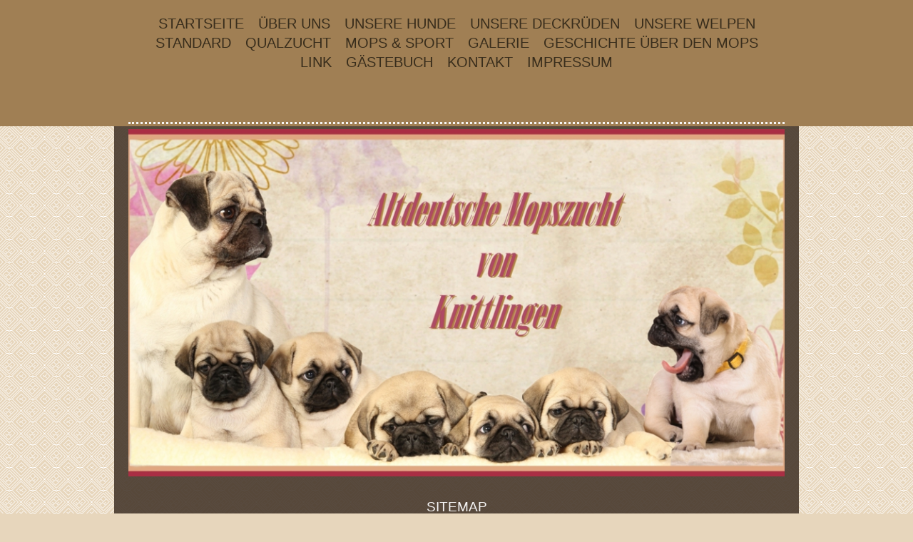

--- FILE ---
content_type: text/html; charset=UTF-8
request_url: https://www.mopszucht-im-bergfeld.de/sitemap/
body_size: 6095
content:
<!DOCTYPE html>
<html lang="de"  ><head prefix="og: http://ogp.me/ns# fb: http://ogp.me/ns/fb# business: http://ogp.me/ns/business#">
    <meta http-equiv="Content-Type" content="text/html; charset=utf-8"/>
    <meta name="generator" content="IONOS MyWebsite"/>
        
    <link rel="dns-prefetch" href="//cdn.website-start.de/"/>
    <link rel="dns-prefetch" href="//108.mod.mywebsite-editor.com"/>
    <link rel="dns-prefetch" href="https://108.sb.mywebsite-editor.com/"/>
    <link rel="shortcut icon" href="https://www.mopszucht-im-bergfeld.de/s/misc/favicon.png?1339448335"/>
        <title>Altdeutsche Mopszucht</title>
    <style type="text/css">@media screen and (max-device-width: 1024px) {.diyw a.switchViewWeb {display: inline !important;}}</style>
    <style type="text/css">@media screen and (min-device-width: 1024px) {
            .mediumScreenDisabled { display:block }
            .smallScreenDisabled { display:block }
        }
        @media screen and (max-device-width: 1024px) { .mediumScreenDisabled { display:none } }
        @media screen and (max-device-width: 568px) { .smallScreenDisabled { display:none } }
                @media screen and (min-width: 1024px) {
            .mobilepreview .mediumScreenDisabled { display:block }
            .mobilepreview .smallScreenDisabled { display:block }
        }
        @media screen and (max-width: 1024px) { .mobilepreview .mediumScreenDisabled { display:none } }
        @media screen and (max-width: 568px) { .mobilepreview .smallScreenDisabled { display:none } }</style>
    <meta name="viewport" content="width=device-width, initial-scale=1, maximum-scale=1, minimal-ui"/>

<meta name="format-detection" content="telephone=no"/>
        <meta name="keywords" content="Altdeutsche Mops Zucht .Familie, Hund, Hundenzucht, Garten, Hof, Kinder, Ort, Knittlingen, Freund, Liebe, Termin, Besuch,  Enkelin, Tauben, Mops, Mopszucht,"/>
            <meta name="description" content="Ich bin eingetragene Züchterin im VRZ und züchte seit 2005 den altdeuschen Mops. Mein Ziel ist es die wunderschöne Rasse agiler, sportlicher und ohne Atemprobleme zu züchten. Ich lege sehr viel Wert auf die Gesundheit, und meine Tiere werden alle gebarft."/>
            <meta name="robots" content="index,follow"/>
        <link href="//cdn.website-start.de/templates/2122/style.css?1763478093678" rel="stylesheet" type="text/css"/>
    <link href="https://www.mopszucht-im-bergfeld.de/s/style/theming.css?1707303375" rel="stylesheet" type="text/css"/>
    <link href="//cdn.website-start.de/app/cdn/min/group/web.css?1763478093678" rel="stylesheet" type="text/css"/>
<link href="//cdn.website-start.de/mod/common/files/generated/modules-main.css" rel="stylesheet" type="text/css"/>
    <link href="//cdn.website-start.de/app/cdn/min/group/mobilenavigation.css?1763478093678" rel="stylesheet" type="text/css"/>
    <link href="https://108.sb.mywebsite-editor.com/app/logstate2-css.php?site=947839263&amp;t=1768926403" rel="stylesheet" type="text/css"/>

<script type="text/javascript">
    /* <![CDATA[ */
var stagingMode = '';
    /* ]]> */
</script>
<script src="https://108.sb.mywebsite-editor.com/app/logstate-js.php?site=947839263&amp;t=1768926403"></script>

    <link href="//cdn.website-start.de/templates/2122/print.css?1763478093678" rel="stylesheet" media="print" type="text/css"/>
    <script type="text/javascript">
    /* <![CDATA[ */
    var systemurl = 'https://108.sb.mywebsite-editor.com/';
    var webPath = '/';
    var proxyName = '';
    var webServerName = 'www.mopszucht-im-bergfeld.de';
    var sslServerUrl = 'https://www.mopszucht-im-bergfeld.de';
    var nonSslServerUrl = 'http://www.mopszucht-im-bergfeld.de';
    var webserverProtocol = 'http://';
    var nghScriptsUrlPrefix = '//108.mod.mywebsite-editor.com';
    var sessionNamespace = 'DIY_SB';
    var jimdoData = {
        cdnUrl:  '//cdn.website-start.de/',
        messages: {
            lightBox: {
    image : 'Bild',
    of: 'von'
}

        },
        isTrial: 0,
        pageId: 7    };
    var script_basisID = "947839263";

    diy = window.diy || {};
    diy.web = diy.web || {};

        diy.web.jsBaseUrl = "//cdn.website-start.de/s/build/";

    diy.context = diy.context || {};
    diy.context.type = diy.context.type || 'web';
    /* ]]> */
</script>

<script type="text/javascript" src="//cdn.website-start.de/app/cdn/min/group/web.js?1763478093678" crossorigin="anonymous"></script><script type="text/javascript" src="//cdn.website-start.de/s/build/web.bundle.js?1763478093678" crossorigin="anonymous"></script><script type="text/javascript" src="//cdn.website-start.de/app/cdn/min/group/mobilenavigation.js?1763478093678" crossorigin="anonymous"></script><script src="//cdn.website-start.de/mod/common/files/generated/modules-main-de_DE.js" type="text/javascript"></script>
<script type="text/javascript" src="https://cdn.website-start.de/proxy/apps/static/resource/dependencies/"></script><script type="text/javascript">
                    if (typeof require !== 'undefined') {
                        require.config({
                            waitSeconds : 10,
                            baseUrl : 'https://cdn.website-start.de/proxy/apps/static/js/'
                        });
                    }
                </script><script type="text/javascript" src="//cdn.website-start.de/app/cdn/min/group/pfcsupport.js?1763478093678" crossorigin="anonymous"></script>    <meta property="og:type" content="business.business"/>
    <meta property="og:url" content="https://www.mopszucht-im-bergfeld.de/"/>
    <meta property="og:title" content="Altdeutsche Mopszucht"/>
            <meta property="og:description" content="Ich bin eingetragene Züchterin im VRZ und züchte seit 2005 den altdeuschen Mops. Mein Ziel ist es die wunderschöne Rasse agiler, sportlicher und ohne Atemprobleme zu züchten. Ich lege sehr viel Wert auf die Gesundheit, und meine Tiere werden alle gebarft."/>
                <meta property="og:image" content="https://www.mopszucht-im-bergfeld.de/s/img/emotionheader.jpg"/>
        <meta property="business:contact_data:country_name" content="Deutschland"/>
    
    
    
    
    
    
    
    
</head>


<body class="body diyBgActive  cc-pagemode-sitemap diyfeNoSidebar diy-market-de_DE" data-pageid="919238284" id="page-919238284">
    
    <div class="diyw">
        <div class="diyweb diywebClark">
	<div class="diywebMobileNav">
		
<nav id="diyfeMobileNav" class="diyfeCA diyfeCA2" role="navigation">
    <a title="Navigation aufklappen/zuklappen">Navigation aufklappen/zuklappen</a>
    <ul class="mainNav1"><li class=" hasSubNavigation"><a data-page-id="919238284" href="https://www.mopszucht-im-bergfeld.de/" class=" level_1"><span>Startseite</span></a></li><li class=" hasSubNavigation"><a data-page-id="920751697" href="https://www.mopszucht-im-bergfeld.de/über-uns/" class=" level_1"><span>Über uns</span></a></li><li class=" hasSubNavigation"><a data-page-id="919238351" href="https://www.mopszucht-im-bergfeld.de/unsere-hunde/" class=" level_1"><span>Unsere Hunde</span></a><span class="diyfeDropDownSubOpener">&nbsp;</span><div class="diyfeDropDownSubList diyfeCA diyfeCA1"><ul class="mainNav2"><li class=" hasSubNavigation"><a data-page-id="920751978" href="https://www.mopszucht-im-bergfeld.de/unsere-hunde/unsere-rentnerin-hippi/" class=" level_2"><span>Unsere  Rentnerin Hippi</span></a></li><li class=" hasSubNavigation"><a data-page-id="920751979" href="https://www.mopszucht-im-bergfeld.de/unsere-hunde/unsere-herta/" class=" level_2"><span>Unsere Herta</span></a></li><li class=" hasSubNavigation"><a data-page-id="920751981" href="https://www.mopszucht-im-bergfeld.de/unsere-hunde/unsere-karla/" class=" level_2"><span>Unsere Karla</span></a></li><li class=" hasSubNavigation"><a data-page-id="920751984" href="https://www.mopszucht-im-bergfeld.de/unsere-hunde/regenbogen-land/" class=" level_2"><span>Regenbogen-Land</span></a></li></ul></div></li><li class=" hasSubNavigation"><a data-page-id="920188197" href="https://www.mopszucht-im-bergfeld.de/unsere-deckrüden/" class=" level_1"><span>Unsere Deckrüden</span></a></li><li class=" hasSubNavigation"><a data-page-id="919238352" href="https://www.mopszucht-im-bergfeld.de/unsere-welpen/" class=" level_1"><span>Unsere Welpen</span></a><span class="diyfeDropDownSubOpener">&nbsp;</span><div class="diyfeDropDownSubList diyfeCA diyfeCA1"><ul class="mainNav2"><li class=" hasSubNavigation"><a data-page-id="921019728" href="https://www.mopszucht-im-bergfeld.de/unsere-welpen/wurf-w/" class=" level_2"><span>Wurf - W</span></a></li><li class=" hasSubNavigation"><a data-page-id="919238354" href="https://www.mopszucht-im-bergfeld.de/unsere-welpen/greta-s-welpen/" class=" level_2"><span>Greta s Welpen</span></a></li><li class=" hasSubNavigation"><a data-page-id="919238360" href="https://www.mopszucht-im-bergfeld.de/unsere-welpen/pepsi-s-welpen/" class=" level_2"><span>Pepsi s Welpen</span></a></li><li class=" hasSubNavigation"><a data-page-id="919238365" href="https://www.mopszucht-im-bergfeld.de/unsere-welpen/hippi-s-welpen/" class=" level_2"><span>Hippi s Welpen</span></a></li><li class=" hasSubNavigation"><a data-page-id="920752172" href="https://www.mopszucht-im-bergfeld.de/unsere-welpen/herta-s-welpen/" class=" level_2"><span>Herta s Welpen</span></a></li><li class=" hasSubNavigation"><a data-page-id="920765808" href="https://www.mopszucht-im-bergfeld.de/unsere-welpen/welpen-von-herta-und-butch/" class=" level_2"><span>Welpen von Herta und Butch</span></a></li><li class=" hasSubNavigation"><a data-page-id="920771120" href="https://www.mopszucht-im-bergfeld.de/unsere-welpen/welpen-von-hippi-und-butch/" class=" level_2"><span>Welpen von Hippi und Butch</span></a></li><li class=" hasSubNavigation"><a data-page-id="920854569" href="https://www.mopszucht-im-bergfeld.de/unsere-welpen/welpen-von-karla-und-butch/" class=" level_2"><span>Welpen von Karla und Butch</span></a></li><li class=" hasSubNavigation"><a data-page-id="920891812" href="https://www.mopszucht-im-bergfeld.de/unsere-welpen/welpen-von-herta-und-tyson/" class=" level_2"><span>Welpen von Herta und Tyson</span></a></li></ul></div></li><li class=" hasSubNavigation"><a data-page-id="919238361" href="https://www.mopszucht-im-bergfeld.de/standard/" class=" level_1"><span>Standard</span></a></li><li class=" hasSubNavigation"><a data-page-id="919238347" href="https://www.mopszucht-im-bergfeld.de/qualzucht/" class=" level_1"><span>Qualzucht</span></a></li><li class=" hasSubNavigation"><a data-page-id="920752157" href="https://www.mopszucht-im-bergfeld.de/mops-sport/" class=" level_1"><span>Mops &amp; Sport</span></a></li><li class=" hasSubNavigation"><a data-page-id="919238353" href="https://www.mopszucht-im-bergfeld.de/galerie/" class=" level_1"><span>Galerie</span></a><span class="diyfeDropDownSubOpener">&nbsp;</span><div class="diyfeDropDownSubList diyfeCA diyfeCA1"><ul class="mainNav2"><li class=" hasSubNavigation"><a data-page-id="919238330" href="https://www.mopszucht-im-bergfeld.de/galerie/meine-bilder-von-meinen-zuchthunden/" class=" level_2"><span>Meine Bilder von meinen Zuchthunden</span></a></li></ul></div></li><li class=" hasSubNavigation"><a data-page-id="920679591" href="https://www.mopszucht-im-bergfeld.de/geschichte-über-den-mops/" class=" level_1"><span>Geschichte über den  Mops</span></a></li><li class=" hasSubNavigation"><a data-page-id="919238313" href="https://www.mopszucht-im-bergfeld.de/link/" class=" level_1"><span>Link</span></a></li><li class=" hasSubNavigation"><a data-page-id="919238343" href="https://www.mopszucht-im-bergfeld.de/gästebuch/" class=" level_1"><span>Gästebuch</span></a></li><li class=" hasSubNavigation"><a data-page-id="919238362" href="https://www.mopszucht-im-bergfeld.de/kontakt/" class=" level_1"><span>Kontakt</span></a></li><li class=" hasSubNavigation"><a data-page-id="920752127" href="https://www.mopszucht-im-bergfeld.de/impressum/" class=" level_1"><span>Impressum</span></a></li></ul></nav>
	</div>
	<div class="diywebHeader diyfeCA diyfeCA2">
		<div class="diywebLiveArea">
			<div class="diywebNav diywebNavHorizontal diywebNavMain diywebNav1">
				<div class="diyfeGE">
					<div class="diywebGutter">
						<div class="diywebExpander">
							<div class="webnavigation"><ul id="mainNav1" class="mainNav1"><li class="navTopItemGroup_1"><a data-page-id="919238284" href="https://www.mopszucht-im-bergfeld.de/" class="level_1"><span>Startseite</span></a></li><li class="navTopItemGroup_2"><a data-page-id="920751697" href="https://www.mopszucht-im-bergfeld.de/über-uns/" class="level_1"><span>Über uns</span></a></li><li class="navTopItemGroup_3"><a data-page-id="919238351" href="https://www.mopszucht-im-bergfeld.de/unsere-hunde/" class="level_1"><span>Unsere Hunde</span></a></li><li class="navTopItemGroup_4"><a data-page-id="920188197" href="https://www.mopszucht-im-bergfeld.de/unsere-deckrüden/" class="level_1"><span>Unsere Deckrüden</span></a></li><li class="navTopItemGroup_5"><a data-page-id="919238352" href="https://www.mopszucht-im-bergfeld.de/unsere-welpen/" class="level_1"><span>Unsere Welpen</span></a></li><li class="navTopItemGroup_6"><a data-page-id="919238361" href="https://www.mopszucht-im-bergfeld.de/standard/" class="level_1"><span>Standard</span></a></li><li class="navTopItemGroup_7"><a data-page-id="919238347" href="https://www.mopszucht-im-bergfeld.de/qualzucht/" class="level_1"><span>Qualzucht</span></a></li><li class="navTopItemGroup_8"><a data-page-id="920752157" href="https://www.mopszucht-im-bergfeld.de/mops-sport/" class="level_1"><span>Mops &amp; Sport</span></a></li><li class="navTopItemGroup_9"><a data-page-id="919238353" href="https://www.mopszucht-im-bergfeld.de/galerie/" class="level_1"><span>Galerie</span></a></li><li class="navTopItemGroup_10"><a data-page-id="920679591" href="https://www.mopszucht-im-bergfeld.de/geschichte-über-den-mops/" class="level_1"><span>Geschichte über den  Mops</span></a></li><li class="navTopItemGroup_11"><a data-page-id="919238313" href="https://www.mopszucht-im-bergfeld.de/link/" class="level_1"><span>Link</span></a></li><li class="navTopItemGroup_12"><a data-page-id="919238343" href="https://www.mopszucht-im-bergfeld.de/gästebuch/" class="level_1"><span>Gästebuch</span></a></li><li class="navTopItemGroup_13"><a data-page-id="919238362" href="https://www.mopszucht-im-bergfeld.de/kontakt/" class="level_1"><span>Kontakt</span></a></li><li class="navTopItemGroup_14"><a data-page-id="920752127" href="https://www.mopszucht-im-bergfeld.de/impressum/" class="level_1"><span>Impressum</span></a></li></ul></div>
						</div>
					</div>
				</div>
			</div>
		</div>
	</div>
	<div class="diywebLiveArea diyfeCA diyfeCA1">
		<div class="diywebLogo">
			<div class="diyfeGE">
				
    <style type="text/css" media="all">
        /* <![CDATA[ */
                .diyw #website-logo {
            text-align: center !important;
                    }
        
                /* ]]> */
    </style>

    <div id="website-logo">
    
            </div>


			</div>
		</div>
		<div id="diywebAppContainer1st"></div>
		<div class="diywebEmotionHeader">
			<div class="diyfeGE">
				
<style type="text/css" media="all">
.diyw div#emotion-header {
        max-width: 960px;
        max-height: 508px;
                background: #f9e7c1;
    }

.diyw div#emotion-header-title-bg {
    left: 0%;
    top: 86%;
    width: 100%;
    height: 6%;

    background-color: #FFFFFF;
    opacity: 0.71;
    filter: alpha(opacity = 71);
    display: none;}

.diyw div#emotion-header strong#emotion-header-title {
    left: 30%;
    top: 18%;
    color: #b21f63;
        font: normal bold 72px/120% 'Times New Roman', Times, serif;
}

.diyw div#emotion-no-bg-container{
    max-height: 508px;
}

.diyw div#emotion-no-bg-container .emotion-no-bg-height {
    margin-top: 52.92%;
}
</style>
<div id="emotion-header" data-action="loadView" data-params="active" data-imagescount="1">
            <img src="https://www.mopszucht-im-bergfeld.de/s/img/emotionheader.jpg?1402069862.960px.508px" id="emotion-header-img" alt=""/>
            
        <div id="ehSlideshowPlaceholder">
            <div id="ehSlideShow">
                <div class="slide-container">
                                        <div style="background-color: #f9e7c1">
                            <img src="https://www.mopszucht-im-bergfeld.de/s/img/emotionheader.jpg?1402069862.960px.508px" alt=""/>
                        </div>
                                    </div>
            </div>
        </div>


        <script type="text/javascript">
        //<![CDATA[
                diy.module.emotionHeader.slideShow.init({ slides: [{"url":"https:\/\/www.mopszucht-im-bergfeld.de\/s\/img\/emotionheader.jpg?1402069862.960px.508px","image_alt":"","bgColor":"#f9e7c1"}] });
        //]]>
        </script>

    
    
    
            <strong id="emotion-header-title" style="text-align: center"></strong>
                    <div class="notranslate">
                <svg xmlns="http://www.w3.org/2000/svg" version="1.1" id="emotion-header-title-svg" viewBox="0 0 960 508" preserveAspectRatio="xMinYMin meet"><text style="font-family:'Times New Roman', Times, serif;font-size:72px;font-style:normal;font-weight:bold;fill:#b21f63;line-height:1.2em;"><tspan x="50%" style="text-anchor: middle" dy="0.95em"> </tspan></text></svg>
            </div>
            
    
    <script type="text/javascript">
    //<![CDATA[
    (function ($) {
        function enableSvgTitle() {
                        var titleSvg = $('svg#emotion-header-title-svg'),
                titleHtml = $('#emotion-header-title'),
                emoWidthAbs = 960,
                emoHeightAbs = 508,
                offsetParent,
                titlePosition,
                svgBoxWidth,
                svgBoxHeight;

                        if (titleSvg.length && titleHtml.length) {
                offsetParent = titleHtml.offsetParent();
                titlePosition = titleHtml.position();
                svgBoxWidth = titleHtml.width();
                svgBoxHeight = titleHtml.height();

                                titleSvg.get(0).setAttribute('viewBox', '0 0 ' + svgBoxWidth + ' ' + svgBoxHeight);
                titleSvg.css({
                   left: Math.roundTo(100 * titlePosition.left / offsetParent.width(), 3) + '%',
                   top: Math.roundTo(100 * titlePosition.top / offsetParent.height(), 3) + '%',
                   width: Math.roundTo(100 * svgBoxWidth / emoWidthAbs, 3) + '%',
                   height: Math.roundTo(100 * svgBoxHeight / emoHeightAbs, 3) + '%'
                });

                titleHtml.css('visibility','hidden');
                titleSvg.css('visibility','visible');
            }
        }

        
            var posFunc = function($, overrideSize) {
                var elems = [], containerWidth, containerHeight;
                                    elems.push({
                        selector: '#emotion-header-title',
                        overrideSize: true,
                        horPos: 52.3,
                        vertPos: 31.04                    });
                    lastTitleWidth = $('#emotion-header-title').width();
                                                elems.push({
                    selector: '#emotion-header-title-bg',
                    horPos: 0,
                    vertPos: 99                });
                                
                containerWidth = parseInt('960');
                containerHeight = parseInt('508');

                for (var i = 0; i < elems.length; ++i) {
                    var el = elems[i],
                        $el = $(el.selector),
                        pos = {
                            left: el.horPos,
                            top: el.vertPos
                        };
                    if (!$el.length) continue;
                    var anchorPos = $el.anchorPosition();
                    anchorPos.$container = $('#emotion-header');

                    if (overrideSize === true || el.overrideSize === true) {
                        anchorPos.setContainerSize(containerWidth, containerHeight);
                    } else {
                        anchorPos.setContainerSize(null, null);
                    }

                    var pxPos = anchorPos.fromAnchorPosition(pos),
                        pcPos = anchorPos.toPercentPosition(pxPos);

                    var elPos = {};
                    if (!isNaN(parseFloat(pcPos.top)) && isFinite(pcPos.top)) {
                        elPos.top = pcPos.top + '%';
                    }
                    if (!isNaN(parseFloat(pcPos.left)) && isFinite(pcPos.left)) {
                        elPos.left = pcPos.left + '%';
                    }
                    $el.css(elPos);
                }

                // switch to svg title
                enableSvgTitle();
            };

                        var $emotionImg = jQuery('#emotion-header-img');
            if ($emotionImg.length > 0) {
                // first position the element based on stored size
                posFunc(jQuery, true);

                // trigger reposition using the real size when the element is loaded
                var ehLoadEvTriggered = false;
                $emotionImg.one('load', function(){
                    posFunc(jQuery);
                    ehLoadEvTriggered = true;
                                        diy.module.emotionHeader.slideShow.start();
                                    }).each(function() {
                                        if(this.complete || typeof this.complete === 'undefined') {
                        jQuery(this).load();
                    }
                });

                                noLoadTriggeredTimeoutId = setTimeout(function() {
                    if (!ehLoadEvTriggered) {
                        posFunc(jQuery);
                    }
                    window.clearTimeout(noLoadTriggeredTimeoutId)
                }, 5000);//after 5 seconds
            } else {
                jQuery(function(){
                    posFunc(jQuery);
                });
            }

                        if (jQuery.isBrowser && jQuery.isBrowser.ie8) {
                var longTitleRepositionCalls = 0;
                longTitleRepositionInterval = setInterval(function() {
                    if (lastTitleWidth > 0 && lastTitleWidth != jQuery('#emotion-header-title').width()) {
                        posFunc(jQuery);
                    }
                    longTitleRepositionCalls++;
                    // try this for 5 seconds
                    if (longTitleRepositionCalls === 5) {
                        window.clearInterval(longTitleRepositionInterval);
                    }
                }, 1000);//each 1 second
            }

            }(jQuery));
    //]]>
    </script>

    </div>

			</div>
		</div>
		<div class="diywebContent">
			<div class="diywebMainGutter">
				<div class="diyfeGridGroup">
					<div class="diywebMain diyfeGE">
						<div class="diywebGutter">
							<div id="content_area"><h1>Sitemap</h1><ul class="sitemap"><li><a href="/">Startseite</a></li>
<li><a href="/über-uns/">Über uns</a></li>
<li><a href="/unsere-hunde/">Unsere Hunde</a></li>
<li><ul class="sitemap"><li><a href="/unsere-hunde/unsere-rentnerin-hippi/">Unsere  Rentnerin Hippi</a></li>
<li><a href="/unsere-hunde/unsere-herta/">Unsere Herta</a></li>
<li><a href="/unsere-hunde/unsere-karla/">Unsere Karla</a></li>
<li><a href="/unsere-hunde/regenbogen-land/">Regenbogen-Land</a></li>
</ul></li><li><a href="/unsere-deckrüden/">Unsere Deckrüden</a></li>
<li><a href="/unsere-welpen/">Unsere Welpen</a></li>
<li><ul class="sitemap"><li><a href="/unsere-welpen/wurf-w/">Wurf - W</a></li>
<li><a href="/unsere-welpen/greta-s-welpen/">Greta s Welpen</a></li>
<li><a href="/unsere-welpen/pepsi-s-welpen/">Pepsi s Welpen</a></li>
<li><a href="/unsere-welpen/hippi-s-welpen/">Hippi s Welpen</a></li>
<li><a href="/unsere-welpen/herta-s-welpen/">Herta s Welpen</a></li>
<li><a href="/unsere-welpen/welpen-von-herta-und-butch/">Welpen von Herta und Butch</a></li>
<li><a href="/unsere-welpen/welpen-von-hippi-und-butch/">Welpen von Hippi und Butch</a></li>
<li><a href="/unsere-welpen/welpen-von-karla-und-butch/">Welpen von Karla und Butch</a></li>
<li><a href="/unsere-welpen/welpen-von-herta-und-tyson/">Welpen von Herta und Tyson</a></li>
</ul></li><li><a href="/standard/">Standard</a></li>
<li><a href="/qualzucht/">Qualzucht</a></li>
<li><a href="/mops-sport/">Mops &amp; Sport</a></li>
<li><a href="/galerie/">Galerie</a></li>
<li><ul class="sitemap"><li><a href="/galerie/meine-bilder-von-meinen-zuchthunden/">Meine Bilder von meinen Zuchthunden</a></li>
</ul></li><li><a href="/geschichte-über-den-mops/">Geschichte über den  Mops</a></li>
<li><a href="/link/">Link</a></li>
<li><a href="/gästebuch/">Gästebuch</a></li>
<li><a href="/kontakt/">Kontakt</a></li>
<li><a href="/impressum/">Impressum</a></li>
</ul></div>
						</div>
					</div>
					<div class="diywebSecondary diyfeGE diyfeCA diyfeCA3">
						<div class="diywebNav diywebNav23 diywebHideOnSmall">
							<div class="diyfeGE">
								<div class="diywebGutter">
									<div class="webnavigation"></div>
								</div>
							</div>
						</div>
						<div class="diywebSidebar">
							<div class="diyfeGE">
								<div class="diywebGutter">
									
								</div>
							</div>
						</div>
					</div>
				</div>
			</div>
		</div>
	</div>
	<div class="diywebFooter diyfeCA diyfeCA2">
		<div class="diywebLiveArea">
			<div class="diywebMainGutter">
				<div class="diyfeGE">
					<div class="diywebGutter">
						<div id="contentfooter">
    <div class="leftrow">
                        <a rel="nofollow" href="javascript:window.print();">
                    <img class="inline" height="14" width="18" src="//cdn.website-start.de/s/img/cc/printer.gif" alt=""/>
                    Druckversion                </a> <span class="footer-separator">|</span>
                <a href="https://www.mopszucht-im-bergfeld.de/sitemap/">Sitemap</a>
                        <br/> © Irina Bauer<br/>
<br/>
Diese Homepage wurde mit <a rel="nofollow" href="https://www.ionos.de/websites/homepage-erstellen" target="_blank">IONOS MyWebsite</a> erstellt.
            </div>
    <script type="text/javascript">
        window.diy.ux.Captcha.locales = {
            generateNewCode: 'Neuen Code generieren',
            enterCode: 'Bitte geben Sie den Code ein'
        };
        window.diy.ux.Cap2.locales = {
            generateNewCode: 'Neuen Code generieren',
            enterCode: 'Bitte geben Sie den Code ein'
        };
    </script>
    <div class="rightrow">
                    <span class="loggedout">
                <a rel="nofollow" id="login" href="https://login.1and1-editor.com/947839263/www.mopszucht-im-bergfeld.de/de?pageId=919238284">
                    Login                </a>
            </span>
                <p><a class="diyw switchViewWeb" href="javascript:switchView('desktop');">Webansicht</a><a class="diyw switchViewMobile" href="javascript:switchView('mobile');">Mobile-Ansicht</a></p>
                <span class="loggedin">
            <a rel="nofollow" id="logout" href="https://108.sb.mywebsite-editor.com/app/cms/logout.php">Logout</a> <span class="footer-separator">|</span>
            <a rel="nofollow" id="edit" href="https://108.sb.mywebsite-editor.com/app/947839263/919238284/">Seite bearbeiten</a>
        </span>
    </div>
</div>
            <div id="loginbox" class="hidden">
                <script type="text/javascript">
                    /* <![CDATA[ */
                    function forgotpw_popup() {
                        var url = 'https://passwort.1und1.de/xml/request/RequestStart';
                        fenster = window.open(url, "fenster1", "width=600,height=400,status=yes,scrollbars=yes,resizable=yes");
                        // IE8 doesn't return the window reference instantly or at all.
                        // It may appear the call failed and fenster is null
                        if (fenster && fenster.focus) {
                            fenster.focus();
                        }
                    }
                    /* ]]> */
                </script>
                                <img class="logo" src="//cdn.website-start.de/s/img/logo.gif" alt="IONOS" title="IONOS"/>

                <div id="loginboxOuter"></div>
            </div>
        

					</div>
				</div>
			</div>
		</div>
	</div>
</div>    </div>

    
    </body>


<!-- rendered at Wed, 31 Dec 2025 05:13:31 +0100 -->
</html>
